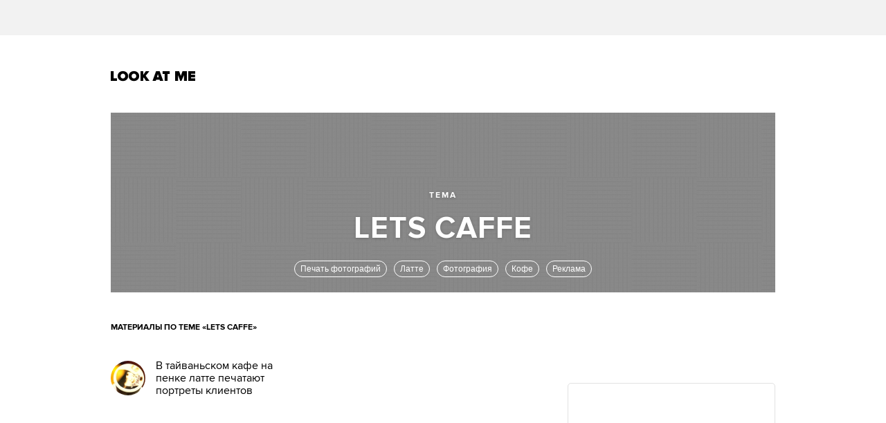

--- FILE ---
content_type: text/html; charset=utf-8
request_url: https://www.google.com/recaptcha/api2/aframe
body_size: 267
content:
<!DOCTYPE HTML><html><head><meta http-equiv="content-type" content="text/html; charset=UTF-8"></head><body><script nonce="eWTcUx63MtxcUVBSrRqfvw">/** Anti-fraud and anti-abuse applications only. See google.com/recaptcha */ try{var clients={'sodar':'https://pagead2.googlesyndication.com/pagead/sodar?'};window.addEventListener("message",function(a){try{if(a.source===window.parent){var b=JSON.parse(a.data);var c=clients[b['id']];if(c){var d=document.createElement('img');d.src=c+b['params']+'&rc='+(localStorage.getItem("rc::a")?sessionStorage.getItem("rc::b"):"");window.document.body.appendChild(d);sessionStorage.setItem("rc::e",parseInt(sessionStorage.getItem("rc::e")||0)+1);localStorage.setItem("rc::h",'1768790405861');}}}catch(b){}});window.parent.postMessage("_grecaptcha_ready", "*");}catch(b){}</script></body></html>